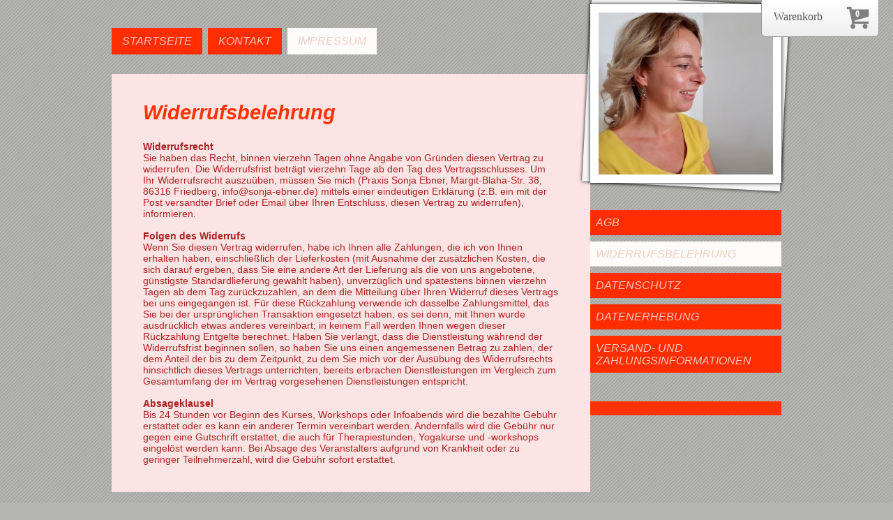

--- FILE ---
content_type: text/html; charset=UTF-8
request_url: https://www.sonja-ebner.de/impressum/widerrufsbelehrung/
body_size: 7648
content:
<!DOCTYPE html>
<html lang="de"  ><head prefix="og: http://ogp.me/ns# fb: http://ogp.me/ns/fb# business: http://ogp.me/ns/business#">
    <meta http-equiv="Content-Type" content="text/html; charset=utf-8"/>
    <meta name="generator" content="IONOS MyWebsite"/>
        
    <link rel="dns-prefetch" href="//cdn.website-start.de/"/>
    <link rel="dns-prefetch" href="//118.mod.mywebsite-editor.com"/>
    <link rel="dns-prefetch" href="https://118.sb.mywebsite-editor.com/"/>
    <link rel="shortcut icon" href="//cdn.website-start.de/favicon.ico"/>
        <title>Sonja Ebner - Widerrufsbelehrung</title>
    <style type="text/css">@media screen and (max-device-width: 1024px) {.diyw a.switchViewWeb {display: inline !important;}}</style>
    <style type="text/css">@media screen and (min-device-width: 1024px) {
            .mediumScreenDisabled { display:block }
            .smallScreenDisabled { display:block }
        }
        @media screen and (max-device-width: 1024px) { .mediumScreenDisabled { display:none } }
        @media screen and (max-device-width: 568px) { .smallScreenDisabled { display:none } }
                @media screen and (min-width: 1024px) {
            .mobilepreview .mediumScreenDisabled { display:block }
            .mobilepreview .smallScreenDisabled { display:block }
        }
        @media screen and (max-width: 1024px) { .mobilepreview .mediumScreenDisabled { display:none } }
        @media screen and (max-width: 568px) { .mobilepreview .smallScreenDisabled { display:none } }</style>
    <meta name="viewport" content="width=device-width, initial-scale=1, maximum-scale=1, minimal-ui"/>

<meta name="format-detection" content="telephone=no"/>
        <meta name="keywords" content="Heilpraktiker, Gesundheit, Medizin, Arzt, Therapie, Praxis"/>
            <meta name="description" content="Neue Seite"/>
            <meta name="robots" content="index,follow"/>
        <link href="//cdn.website-start.de/templates/2042/style.css?1763478093678" rel="stylesheet" type="text/css"/>
    <link href="https://www.sonja-ebner.de/s/style/theming.css?1723049088" rel="stylesheet" type="text/css"/>
    <link href="//cdn.website-start.de/app/cdn/min/group/web.css?1763478093678" rel="stylesheet" type="text/css"/>
<link href="//cdn.website-start.de/app/cdn/min/moduleserver/css/de_DE/common,shoppingbasket?1763478093678" rel="stylesheet" type="text/css"/>
    <link href="//cdn.website-start.de/app/cdn/min/group/mobilenavigation.css?1763478093678" rel="stylesheet" type="text/css"/>
    <link href="https://118.sb.mywebsite-editor.com/app/logstate2-css.php?site=80969210&amp;t=1768623434" rel="stylesheet" type="text/css"/>

<script type="text/javascript">
    /* <![CDATA[ */
var stagingMode = '';
    /* ]]> */
</script>
<script src="https://118.sb.mywebsite-editor.com/app/logstate-js.php?site=80969210&amp;t=1768623434"></script>

    <link href="//cdn.website-start.de/templates/2042/print.css?1763478093678" rel="stylesheet" media="print" type="text/css"/>
    <script type="text/javascript">
    /* <![CDATA[ */
    var systemurl = 'https://118.sb.mywebsite-editor.com/';
    var webPath = '/';
    var proxyName = '';
    var webServerName = 'www.sonja-ebner.de';
    var sslServerUrl = 'https://www.sonja-ebner.de';
    var nonSslServerUrl = 'http://www.sonja-ebner.de';
    var webserverProtocol = 'http://';
    var nghScriptsUrlPrefix = '//118.mod.mywebsite-editor.com';
    var sessionNamespace = 'DIY_SB';
    var jimdoData = {
        cdnUrl:  '//cdn.website-start.de/',
        messages: {
            lightBox: {
    image : 'Bild',
    of: 'von'
}

        },
        isTrial: 0,
        pageId: 458092    };
    var script_basisID = "80969210";

    diy = window.diy || {};
    diy.web = diy.web || {};

        diy.web.jsBaseUrl = "//cdn.website-start.de/s/build/";

    diy.context = diy.context || {};
    diy.context.type = diy.context.type || 'web';
    /* ]]> */
</script>

<script type="text/javascript" src="//cdn.website-start.de/app/cdn/min/group/web.js?1763478093678" crossorigin="anonymous"></script><script type="text/javascript" src="//cdn.website-start.de/s/build/web.bundle.js?1763478093678" crossorigin="anonymous"></script><script type="text/javascript" src="//cdn.website-start.de/app/cdn/min/group/mobilenavigation.js?1763478093678" crossorigin="anonymous"></script><script src="//cdn.website-start.de/app/cdn/min/moduleserver/js/de_DE/common,shoppingbasket?1763478093678"></script>
<script type="text/javascript" src="https://cdn.website-start.de/proxy/apps/static/resource/dependencies/"></script><script type="text/javascript">
                    if (typeof require !== 'undefined') {
                        require.config({
                            waitSeconds : 10,
                            baseUrl : 'https://cdn.website-start.de/proxy/apps/static/js/'
                        });
                    }
                </script><script type="text/javascript" src="//cdn.website-start.de/app/cdn/min/group/pfcsupport.js?1763478093678" crossorigin="anonymous"></script>    <meta property="og:type" content="business.business"/>
    <meta property="og:url" content="https://www.sonja-ebner.de/impressum/widerrufsbelehrung/"/>
    <meta property="og:title" content="Sonja Ebner - Widerrufsbelehrung"/>
            <meta property="og:description" content="Neue Seite"/>
                <meta property="og:image" content="https://www.sonja-ebner.de/s/img/emotionheader.jpeg"/>
        <meta property="business:contact_data:country_name" content="Deutschland"/>
    <meta property="business:contact_data:street_address" content="Margit-Blaha-Str. 38"/>
    <meta property="business:contact_data:locality" content="Friedberg"/>
    <meta property="business:contact_data:region" content="300"/>
    <meta property="business:contact_data:email" content="info@sonja-ebner.de"/>
    <meta property="business:contact_data:postal_code" content="86316"/>
    <meta property="business:contact_data:phone_number" content=" 0821 65078956"/>
    
    
<link href="https://cdn.website-start.de/proxy/apps/a1tvb2/s/diy/basic/public/css/basic.css?rev-1572432988=" rel="stylesheet" type="text/css"/><link href="https://cdn.website-start.de/proxy/apps/a1tvb2/s/epages/epagesBasket/public/css/web.css?rev-1572432988=" rel="stylesheet" type="text/css"/><link href="https://cdn.website-start.de/proxy/apps/a1tvb2/s/epages/epagesShop/public/fancybox/jquery.fancybox.css?rev-1572432988=" rel="stylesheet" type="text/css"/></head>


<body class="body diyBgActive  cc-pagemode-default diyfeSidebarRight diy-market-de_DE" data-pageid="458092" id="page-458092">
    
    <div class="diyw">
        <div class="diyweb diywebClark diywebSingleNav">
	<div class="diyfeMobileNav">
		
<nav id="diyfeMobileNav" class="diyfeCA diyfeCA2" role="navigation">
    <a title="Navigation aufklappen/zuklappen">Navigation aufklappen/zuklappen</a>
    <ul class="mainNav1"><li class=" hasSubNavigation"><a data-page-id="23467" href="https://www.sonja-ebner.de/" class=" level_1"><span>Startseite</span></a><div class="diyfeDropDownSubList diyfeCA diyfeCA2"><ul class="mainNav2"></ul></div></li><li class=" hasSubNavigation"><a data-page-id="23468" href="https://www.sonja-ebner.de/kontakt/" class=" level_1"><span>Kontakt</span></a></li><li class="parent hasSubNavigation"><a data-page-id="23470" href="https://www.sonja-ebner.de/impressum/" class="parent level_1"><span>Impressum</span></a><span class="diyfeDropDownSubOpener">&nbsp;</span><div class="diyfeDropDownSubList diyfeCA diyfeCA2"><ul class="mainNav2"><li class=" hasSubNavigation"><a data-page-id="457887" href="https://www.sonja-ebner.de/impressum/agb/" class=" level_2"><span>AGB</span></a></li><li class="current hasSubNavigation"><a data-page-id="458092" href="https://www.sonja-ebner.de/impressum/widerrufsbelehrung/" class="current level_2"><span>Widerrufsbelehrung</span></a></li><li class=" hasSubNavigation"><a data-page-id="479630" href="https://www.sonja-ebner.de/impressum/datenschutz/" class=" level_2"><span>Datenschutz</span></a></li><li class=" hasSubNavigation"><a data-page-id="458093" href="https://www.sonja-ebner.de/impressum/datenerhebung/" class=" level_2"><span>Datenerhebung</span></a></li><li class=" hasSubNavigation"><a data-page-id="458094" href="https://www.sonja-ebner.de/impressum/versand-und-zahlungsinformationen/" class=" level_2"><span>Versand- und Zahlungsinformationen</span></a></li></ul></div></li></ul></nav>
	</div>
	<div class="diywebContainer">
		<div class="diywebNav diywebNavMain diywebNav1">
			<div class="diywebGutter">
				<div class="webnavigation"><ul id="mainNav1" class="mainNav1"><li class="navTopItemGroup_1"><a data-page-id="23467" href="https://www.sonja-ebner.de/" class="level_1"><span>Startseite</span></a></li><li class="navTopItemGroup_2"><a data-page-id="23468" href="https://www.sonja-ebner.de/kontakt/" class="level_1"><span>Kontakt</span></a></li><li class="navTopItemGroup_3"><a data-page-id="23470" href="https://www.sonja-ebner.de/impressum/" class="parent level_1"><span>Impressum</span></a></li></ul></div>
			</div>
		</div>
		<div class="diywebContent">
			<div class="diywebFond"></div>
			<div class="diywebLiveArea">
				<div class="diywebSecondary">
					<div class="diywebEmotionHeader">
						<div class="diywebGutter">
							
<style type="text/css" media="all">
.diyw div#emotion-header {
        max-width: 250px;
        max-height: 232px;
                background: #EEEEEE;
    }

.diyw div#emotion-header-title-bg {
    left: 0%;
    top: 38%;
    width: 100%;
    height: 15%;

    background-color: #FFFFFF;
    opacity: 0.50;
    filter: alpha(opacity = 50);
    display: none;}
.diyw img#emotion-header-logo {
    left: 1.00%;
    top: 0.46%;
    background: transparent;
                border: 1px solid #CCCCCC;
        padding: 0px;
                display: none;
    }

.diyw div#emotion-header strong#emotion-header-title {
    left: 12%;
    top: 38%;
    color: #000000;
    display: none;    font: normal normal 24px/120% Helvetica, 'Helvetica Neue', 'Trebuchet MS', sans-serif;
}

.diyw div#emotion-no-bg-container{
    max-height: 232px;
}

.diyw div#emotion-no-bg-container .emotion-no-bg-height {
    margin-top: 92.80%;
}
</style>
<div id="emotion-header" data-action="loadView" data-params="active" data-imagescount="1">
            <img src="https://www.sonja-ebner.de/s/img/emotionheader.jpeg?1611256018.250px.232px" id="emotion-header-img" alt=""/>
            
        <div id="ehSlideshowPlaceholder">
            <div id="ehSlideShow">
                <div class="slide-container">
                                        <div style="background-color: #EEEEEE">
                            <img src="https://www.sonja-ebner.de/s/img/emotionheader.jpeg?1611256018.250px.232px" alt=""/>
                        </div>
                                    </div>
            </div>
        </div>


        <script type="text/javascript">
        //<![CDATA[
                diy.module.emotionHeader.slideShow.init({ slides: [{"url":"https:\/\/www.sonja-ebner.de\/s\/img\/emotionheader.jpeg?1611256018.250px.232px","image_alt":"","bgColor":"#EEEEEE"}] });
        //]]>
        </script>

    
            
        
            
    
    
    
    <script type="text/javascript">
    //<![CDATA[
    (function ($) {
        function enableSvgTitle() {
                        var titleSvg = $('svg#emotion-header-title-svg'),
                titleHtml = $('#emotion-header-title'),
                emoWidthAbs = 250,
                emoHeightAbs = 232,
                offsetParent,
                titlePosition,
                svgBoxWidth,
                svgBoxHeight;

                        if (titleSvg.length && titleHtml.length) {
                offsetParent = titleHtml.offsetParent();
                titlePosition = titleHtml.position();
                svgBoxWidth = titleHtml.width();
                svgBoxHeight = titleHtml.height();

                                titleSvg.get(0).setAttribute('viewBox', '0 0 ' + svgBoxWidth + ' ' + svgBoxHeight);
                titleSvg.css({
                   left: Math.roundTo(100 * titlePosition.left / offsetParent.width(), 3) + '%',
                   top: Math.roundTo(100 * titlePosition.top / offsetParent.height(), 3) + '%',
                   width: Math.roundTo(100 * svgBoxWidth / emoWidthAbs, 3) + '%',
                   height: Math.roundTo(100 * svgBoxHeight / emoHeightAbs, 3) + '%'
                });

                titleHtml.css('visibility','hidden');
                titleSvg.css('visibility','visible');
            }
        }

        
            var posFunc = function($, overrideSize) {
                var elems = [], containerWidth, containerHeight;
                                    elems.push({
                        selector: '#emotion-header-title',
                        overrideSize: true,
                        horPos: 0,
                        vertPos: 45.19                    });
                    lastTitleWidth = $('#emotion-header-title').width();
                                                elems.push({
                    selector: '#emotion-header-title-bg',
                    horPos: 0,
                    vertPos: 43.88                });
                                
                containerWidth = parseInt('250');
                containerHeight = parseInt('232');

                for (var i = 0; i < elems.length; ++i) {
                    var el = elems[i],
                        $el = $(el.selector),
                        pos = {
                            left: el.horPos,
                            top: el.vertPos
                        };
                    if (!$el.length) continue;
                    var anchorPos = $el.anchorPosition();
                    anchorPos.$container = $('#emotion-header');

                    if (overrideSize === true || el.overrideSize === true) {
                        anchorPos.setContainerSize(containerWidth, containerHeight);
                    } else {
                        anchorPos.setContainerSize(null, null);
                    }

                    var pxPos = anchorPos.fromAnchorPosition(pos),
                        pcPos = anchorPos.toPercentPosition(pxPos);

                    var elPos = {};
                    if (!isNaN(parseFloat(pcPos.top)) && isFinite(pcPos.top)) {
                        elPos.top = pcPos.top + '%';
                    }
                    if (!isNaN(parseFloat(pcPos.left)) && isFinite(pcPos.left)) {
                        elPos.left = pcPos.left + '%';
                    }
                    $el.css(elPos);
                }

                // switch to svg title
                enableSvgTitle();
            };

                        var $emotionImg = jQuery('#emotion-header-img');
            if ($emotionImg.length > 0) {
                // first position the element based on stored size
                posFunc(jQuery, true);

                // trigger reposition using the real size when the element is loaded
                var ehLoadEvTriggered = false;
                $emotionImg.one('load', function(){
                    posFunc(jQuery);
                    ehLoadEvTriggered = true;
                                        diy.module.emotionHeader.slideShow.start();
                                    }).each(function() {
                                        if(this.complete || typeof this.complete === 'undefined') {
                        jQuery(this).load();
                    }
                });

                                noLoadTriggeredTimeoutId = setTimeout(function() {
                    if (!ehLoadEvTriggered) {
                        posFunc(jQuery);
                    }
                    window.clearTimeout(noLoadTriggeredTimeoutId)
                }, 5000);//after 5 seconds
            } else {
                jQuery(function(){
                    posFunc(jQuery);
                });
            }

                        if (jQuery.isBrowser && jQuery.isBrowser.ie8) {
                var longTitleRepositionCalls = 0;
                longTitleRepositionInterval = setInterval(function() {
                    if (lastTitleWidth > 0 && lastTitleWidth != jQuery('#emotion-header-title').width()) {
                        posFunc(jQuery);
                    }
                    longTitleRepositionCalls++;
                    // try this for 5 seconds
                    if (longTitleRepositionCalls === 5) {
                        window.clearInterval(longTitleRepositionInterval);
                    }
                }, 1000);//each 1 second
            }

            }(jQuery));
    //]]>
    </script>

    </div>

						</div>
					</div>
					<div class="diywebNav diywebNav23">
						<div class="diywebGutter">
							<div class="webnavigation"><ul id="mainNav2" class="mainNav2"><li class="navTopItemGroup_0"><a data-page-id="457887" href="https://www.sonja-ebner.de/impressum/agb/" class="level_2"><span>AGB</span></a></li><li class="navTopItemGroup_0"><a data-page-id="458092" href="https://www.sonja-ebner.de/impressum/widerrufsbelehrung/" class="current level_2"><span>Widerrufsbelehrung</span></a></li><li class="navTopItemGroup_0"><a data-page-id="479630" href="https://www.sonja-ebner.de/impressum/datenschutz/" class="level_2"><span>Datenschutz</span></a></li><li class="navTopItemGroup_0"><a data-page-id="458093" href="https://www.sonja-ebner.de/impressum/datenerhebung/" class="level_2"><span>Datenerhebung</span></a></li><li class="navTopItemGroup_0"><a data-page-id="458094" href="https://www.sonja-ebner.de/impressum/versand-und-zahlungsinformationen/" class="level_2"><span>Versand- und Zahlungsinformationen</span></a></li></ul></div>
						</div>
					</div>
					<div class="diywebSidebar diyfeCA diyfeCA3">
						<div class="diywebGutter">
							<div id="matrix_57499" class="sortable-matrix" data-matrixId="57499"></div>
						</div>
					</div><!-- .diywebSidebar -->
				</div>
				<div class="diywebMain">

					<div class="diywebGutter diyfeCA diyfeCA1">
						
        <div id="content_area">
        	<div id="content_start"></div>
        	
        
        <div id="matrix_1147531" class="sortable-matrix" data-matrixId="1147531"><div class="n module-type-header diyfeLiveArea "> <h1><span class="diyfeDecoration">Widerrufsbelehrung</span></h1> </div><div class="n module-type-text diyfeLiveArea "> <p><strong>Widerrufsrecht</strong><br/>
Sie haben das Recht, binnen vierzehn Tagen ohne Angabe von Gründen diesen Vertrag zu widerrufen. Die Widerrufsfrist beträgt vierzehn Tage ab den Tag des Vertragsschlusses. Um Ihr Widerrufsrecht
auszuüben, müssen Sie mich (Praxis Sonja Ebner, Margit-Blaha-Str. 38, 86316 Friedberg, info@sonja-ebner.de) mittels einer eindeutigen Erklärung (z.B. ein mit der Post versandter Brief oder Email über
Ihren Entschluss, diesen Vertrag zu widerrufen), informieren. </p>
<p> </p>
<p><strong>Folgen des Widerrufs</strong><br/>
Wenn Sie diesen Vertrag widerrufen, habe ich Ihnen alle Zahlungen, die ich von Ihnen erhalten haben, einschließlich der Lieferkosten (mit Ausnahme der zusätzlichen Kosten, die sich darauf ergeben,
dass Sie eine andere Art der Lieferung als die von uns angebotene, günstigste Standardlieferung gewählt haben), unverzüglich und spätestens binnen vierzehn Tagen ab dem Tag zurückzuzahlen, an dem die
Mitteilung über Ihren Widerruf dieses Vertrags bei uns eingegangen ist. Für diese Rückzahlung verwende ich dasselbe Zahlungsmittel, das Sie bei der ursprünglichen Transaktion eingesetzt haben, es sei
denn, mit Ihnen wurde ausdrücklich etwas anderes vereinbart; in keinem Fall werden Ihnen wegen dieser Rückzahlung Entgelte berechnet. Haben Sie verlangt, dass die Dienstleistung während der
Widerrufsfrist beginnen sollen, so haben Sie uns einen angemessenen Betrag zu zahlen, der dem Anteil der bis zu dem Zeitpunkt, zu dem Sie mich vor der Ausübung des Widerrufsrechts hinsichtlich dieses
Vertrags unterrichten, bereits erbrachen Dienstleistungen im Vergleich zum Gesamtumfang der im Vertrag vorgesehenen Dienstleistungen entspricht.</p>
<p> </p>
<p><strong>Absageklausel</strong><br/>
Bis 24 Stunden vor Beginn des Kurses, Workshops oder Infoabends wird die bezahlte Gebühr erstattet oder es kann ein anderer Termin vereinbart werden. Andernfalls wird die Gebühr nur gegen eine
Gutschrift erstattet, die auch für Therapiestunden, Yogakurse und -workshops eingelöst werden kann. Bei Absage des Veranstalters aufgrund von Krankheit oder zu geringer Teilnehmerzahl, wird die
Gebühr sofort erstattet.</p> </div></div>
        
        
        </div>
					</div>
					<div class="diyfeRespSidebar"></div>
				</div>
			</div>
		</div><!-- .diywebContent -->
		<div class="diywebFooter">
			<div class="diywebLiveArea">
				<div id="contentfooter">
    <div class="leftrow">
                        <a rel="nofollow" href="javascript:window.print();">
                    <img class="inline" height="14" width="18" src="//cdn.website-start.de/s/img/cc/printer.gif" alt=""/>
                    Druckversion                </a> <span class="footer-separator">|</span>
                <a href="https://www.sonja-ebner.de/sitemap/">Sitemap</a>
                        <br/> @ Sonja Ebner, Friedberg
            </div>
    <script type="text/javascript">
        window.diy.ux.Captcha.locales = {
            generateNewCode: 'Neuen Code generieren',
            enterCode: 'Bitte geben Sie den Code ein'
        };
        window.diy.ux.Cap2.locales = {
            generateNewCode: 'Neuen Code generieren',
            enterCode: 'Bitte geben Sie den Code ein'
        };
    </script>
    <div class="rightrow">
                    <span class="loggedout">
                <a rel="nofollow" id="login" href="https://login.1and1-editor.com/80969210/www.sonja-ebner.de/de?pageId=458092">
                    Login                </a>
            </span>
                <p><a class="diyw switchViewWeb" href="javascript:switchView('desktop');">Webansicht</a><a class="diyw switchViewMobile" href="javascript:switchView('mobile');">Mobile-Ansicht</a></p>
                <span class="loggedin">
            <a rel="nofollow" id="logout" href="https://118.sb.mywebsite-editor.com/app/cms/logout.php">Logout</a> <span class="footer-separator">|</span>
            <a rel="nofollow" id="edit" href="https://118.sb.mywebsite-editor.com/app/80969210/458092/">Seite bearbeiten</a>
        </span>
    </div>
</div>
            <div id="loginbox" class="hidden">
                <script type="text/javascript">
                    /* <![CDATA[ */
                    function forgotpw_popup() {
                        var url = 'https://passwort.1und1.de/xml/request/RequestStart';
                        fenster = window.open(url, "fenster1", "width=600,height=400,status=yes,scrollbars=yes,resizable=yes");
                        // IE8 doesn't return the window reference instantly or at all.
                        // It may appear the call failed and fenster is null
                        if (fenster && fenster.focus) {
                            fenster.focus();
                        }
                    }
                    /* ]]> */
                </script>
                                <img class="logo" src="//cdn.website-start.de/s/img/logo.gif" alt="IONOS" title="IONOS"/>

                <div id="loginboxOuter"></div>
            </div>
        

			</div>
		</div><!-- .diywebFooter -->
	</div><!-- .diywebContainer -->
</div><!-- .diyweb -->    </div>

            <div id="mobile-infobar-spacer"></div>
<table id="mobile-infobar" class="light"><tbody><tr>
            <td class="mobile-infobar-button mobile-infobar-button-phone" style="width: 50%"><a href="tel: 0821 65078956" class="mobile-infobar-link">
            <span class="mobile-infobar-icon-box">
                <svg xmlns="http://www.w3.org/2000/svg" class="mobile-infobar-icon" preserveAspectRatio="xMidYMid"><path d="M17.76 14.96c.027.048.036.09.023.126-.204.546-.31 1.133-.846 1.643s-2.728 1.71-4.503 1.165c-.33-.1-.555-.208-.743-.32-.003.016-.003.033-.007.05-2.57-.843-4.992-2.286-7.042-4.328C2.59 11.255 1.143 8.843.297 6.283c.018-.004.036-.005.054-.008-.083-.165-.163-.357-.24-.607-.54-1.767.673-3.956 1.188-4.49.177-.186.363-.32.554-.423.032-.057.084-.104.156-.13L3.643.018c.144-.054.328.023.414.17L6.52 4.405c.086.147.062.342-.056.438l-.94.765c-.01.033-.025.058-.045.074-.328.263-.944.754-1.195 1.19-.105.18-.1.4-.058.514.053.145.123.32.194.493.647 1.148 1.45 2.235 2.433 3.214 1.03 1.024 2.173 1.86 3.388 2.518.16.063.322.13.455.178.115.042.335.05.517-.055.26-.15.54-.427.78-.696.01-.047.03-.09.063-.132l1.1-1.34c.095-.118.29-.143.438-.058l4.218 2.443c.148.086.225.268.172.41l-.223.597z"/></svg>
            </span><br/>
            <span class="mobile-infobar-text">Anrufen</span>
        </a></td>
                <td class="mobile-infobar-button mobile-infobar-button-email" style="width: 50%"><a href="mailto:info@sonja-ebner.de" class="mobile-infobar-link">
            <span class="mobile-infobar-icon-box">
                <svg xmlns="http://www.w3.org/2000/svg" class="mobile-infobar-icon" preserveAspectRatio="xMidYMid"><path d="M13.472 7.327L20 .8v12.89l-6.528-6.363zm-4.735.158L1.252 0h17.47l-7.485 7.485c-.69.69-1.81.69-2.5 0zM0 13.667V.83l6.502 6.5L0 13.668zM1.192 14l6.066-5.912 1.288 1.288c.795.794 2.083.794 2.878 0l1.293-1.293L18.79 14H1.19z"/></svg>
            </span><br/>
            <span class="mobile-infobar-text">E-Mail</span>
        </a></td>
        </tr></tbody></table>

    
    <div id="webcomponent_161078fe-0e68-42bb-99f1-9e7d284a9364_web" class="diysdk_epages_epagesBasket web_view webcomponent diyApp">
        <div class="app_estore_wrapper normal hidden">
    <div class="estore_content normal ">
        <div class="estore_productCount normal">
            <i class="icon fa-shopping-cart"><div class="cartPlaceHolder"></div></i>
                <span class="productCount normal">0</span>
        </div>
        <div class="estore_text normal"></div>
    </div>
</div>
    </div><script type="text/javascript">/* <![CDATA[ */
var data = {"instance":{"data":{"isShopConfigured":true,"_DIY_SDK_CSRFToken":"22a008b681925508063716ff30801543f0834618199f02ffa0e20d3de3c1c0b8"},"name":"epagesBasket","localizedName":"epagesBasket.edit.title","id":"161078fe-0e68-42bb-99f1-9e7d284a9364","view":"web","app":{"version":"1.0","name":"epages","id":"0CE33797-7D31-44A0-82EE-9B51296D0242"},"isSitebuilder":false,"environmentConfig":{"isSitebuilder":false,"staticUrlPrefix":"https:\/\/cdn.website-start.de\/proxy\/apps\/a1tvb2"}},"resources":{"css":["https:\/\/cdn.website-start.de\/proxy\/apps\/a1tvb2\/s\/diy\/basic\/public\/css\/basic.css?rev-1572432988=","https:\/\/cdn.website-start.de\/proxy\/apps\/a1tvb2\/s\/epages\/epagesBasket\/public\/css\/web.css?rev-1572432988=","https:\/\/cdn.website-start.de\/proxy\/apps\/a1tvb2\/s\/epages\/epagesShop\/public\/fancybox\/jquery.fancybox.css?rev-1572432988="],"js":["order!https:\/\/cdn.website-start.de\/proxy\/apps\/a1tvb2\/s\/epages\/epagesShop\/public\/js\/jquery.numberformatter-1.2.3.js?rev-1572432988=","order!https:\/\/cdn.website-start.de\/proxy\/apps\/a1tvb2\/s\/epages\/epagesShop\/public\/fancybox\/jquery-1.11.1.min.js?rev-1572432988=","order!https:\/\/cdn.website-start.de\/proxy\/apps\/a1tvb2\/s\/epages\/epagesShop\/public\/fancybox\/jquery.fancybox.js?rev-1572432988=","order!https:\/\/cdn.website-start.de\/proxy\/apps\/a1tvb2\/s\/epages\/epagesBasket\/public\/js\/epagesBasket.js?rev-1572432988=","order!https:\/\/cdn.website-start.de\/proxy\/apps\/a1tvb2\/s\/epages\/epagesBasket\/public\/js\/web.js?rev-1572432988=","order!https:\/\/cdn.website-start.de\/proxy\/apps\/a1tvb2\/api\/app\/epages\/translation\/de_DE?rev-1572432988="]},"embeddedComponents":[]};
var baseSaveUrl = '/proxy/apps/a1tvb2';
var instanceCreator = new diysdk.webcomponentIntegrator();
instanceCreator.create(data, baseSaveUrl);
/* ]]> */</script></body>


<!-- rendered at Wed, 07 Jan 2026 02:10:08 +0100 -->
</html>
